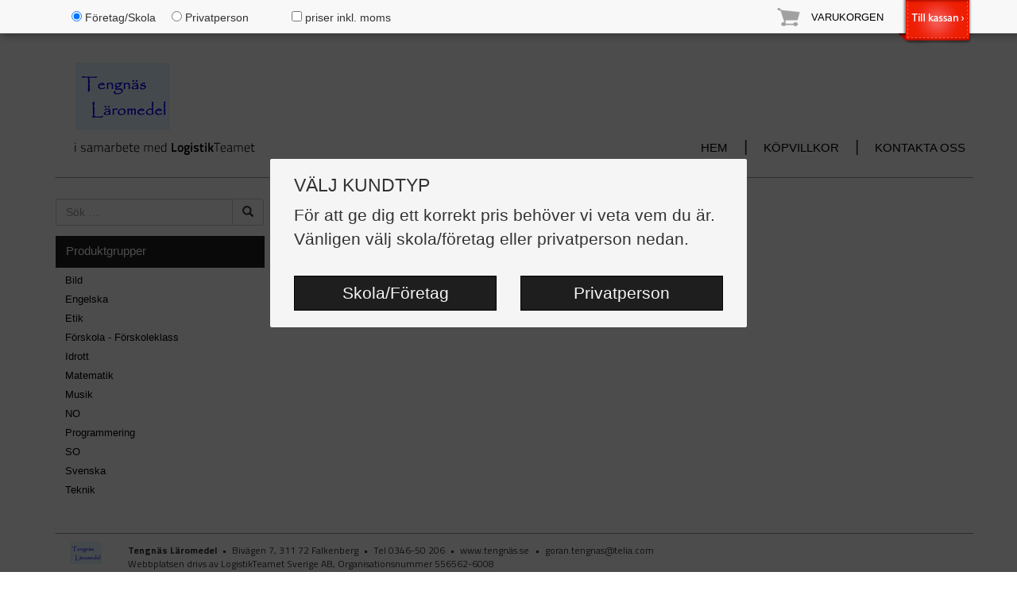

--- FILE ---
content_type: text/html; charset=UTF-8
request_url: https://www.logistikteamet.se/tengnas/kassan
body_size: 26651
content:
<!DOCTYPE html><html lang="sv">
    <head>
        <meta charset="utf-8">
        <meta name="viewport" content="width=device-width, initial-scale=1, shrink-to-fit=no">

        <title>Kassan - Tengnäs Läromedel</title>
        <meta name="format-detection" content="telephone=no">

        <link rel="icon" href="https://www.logistikteamet.se/img/webbshop/tengnas/favicon.ico" type="image/ico">
        <link href="https://fonts.googleapis.com/css?family=Titillium+Web:200,300,400,600,700" rel="stylesheet">
        <link href="https://www.logistikteamet.se//css/bootstrap.min.css" rel="stylesheet">

        <link rel="stylesheet" href="https://www.logistikteamet.se/css/webbshop.css?c=1736937672">
        <link rel="stylesheet" href="https://www.logistikteamet.se/js/fancybox/jquery.fancybox.css">
        <link rel="stylesheet" href="https://www.logistikteamet.se//css/jquery-ui-smothness.css">

        <script src="https://www.logistikteamet.se//js/jquery-2.2.4.min.js"></script>
        <script src="https://www.logistikteamet.se//js/bootstrap.min.js"></script>
        <script>
            window.App = window.App || {};
            App.url = 'https://www.logistikteamet.se/';
        </script>
                        <!-- cload -->
                <script src="https://www.logistikteamet.se/js/jquery-ui.min.js?v=1463141810" type="text/javascript"></script>
                                <!-- cload -->
                <script src="https://www.logistikteamet.se/js/funktioner.js?v=1755180248" type="text/javascript"></script>
                                <!-- cload -->
                <script src="https://www.logistikteamet.se/js/kassan.js?v=1763635433" type="text/javascript"></script>
                                <!-- cload -->
                <script src="https://www.logistikteamet.se/js/skolenhetsval.js?v=1622105541" type="text/javascript"></script>
                                <!-- cload -->
                <script src="https://www.logistikteamet.se/js/fancybox/jquery.fancybox.pack.js?v=1371168748" type="text/javascript"></script>
                        <script>
            $(document).ready(function(){
                $(document).on('click', '.mobil-meny-val', function() {
                    var box = $(this).data("target");
                    $('.meny-box').removeClass('in');
                    $(box).show();
                })
            });
        </script>
                    <script>
                (function(i,s,o,g,r,a,m){i['GoogleAnalyticsObject']=r;i[r]=i[r]||function(){
                (i[r].q=i[r].q||[]).push(arguments)},i[r].l=1*new Date();a=s.createElement(o),
                m=s.getElementsByTagName(o)[0];a.async=1;a.src=g;m.parentNode.insertBefore(a,m)
                })(window,document,'script','//www.google-analytics.com/analytics.js','ga');

                ga('create', 'UA-57878705-1', 'auto');
                ga('send', 'pageview');
            </script>
                    <script>
        jQuery(function($){
            hamtaAdress();
        });
        </script>
    </head>
    <body class="teng-body">
                    <div id="valet">
                <div id="ruta" class="container-fluid pb-1">
                    <div class="row">
                        <div class="col-xs-12 pt-1 pb-1">
                            <h3 class="thin upper mt-0">Välj kundtyp</h3>
                            <p>För att ge dig ett korrekt pris behöver vi veta vem du är.
                                Vänligen välj skola/företag eller privatperson nedan.</p>
                        </div>
                    </div>
                    <div class="row">
                        <div class="col-xs-12 col-sm-6 pb-sm-1">
                            <a class="btn btn-secondary btn-block" href="https://www.logistikteamet.se/webbshop/changeprice/f/https:;;www.logistikteamet.se;tengnas;kassan" title="Skola/Företag">
                                Skola/Företag
                            </a>
                        </div>
                        <div class="col-xs-12 col-sm-6 pb-sm-1">
                            <a onclick="changePrice('p');" class="btn btn-secondary btn-block" href="https://www.logistikteamet.se/webbshop/changeprice/p/https:;;www.logistikteamet.se;tengnas;kassan" title="Privatperson">
                                Privatperson
                            </a>
                        </div>
                    </div>
                </div>
            </div>
                    <div id="bakomdialogruta">
            <div id="dialogruta">
            </div>
        </div>

        <nav class="navbar navbar-default navbar-fixed-top">
            <div class="container relative">
                                <div class="navbar-header">
                                            <a href="javascript:void(0);" class="navbar-toggle collapsed pull-left" data-toggle="collapse"
                            data-target="#smallMeny" aria-expanded="false">
                            <span class="sr-only">Toggle navigation</span>
                            Pris  <span class="caret"></span>
                        </a>
                                            <span class="hidden-md hidden-lg">
                        <a href="https://www.logistikteamet.se/tengnas/kassan" id="mobilTillKassan">
                            Till kassan &raquo;
                        </a>
                        <a href="https://www.logistikteamet.se/tengnas/varukorg" class="pull-right" id="mobilVarukorgIkon">
                            <span class="glyphicon glyphicon-shopping-cart"></span>
                            <span class="badge badge-active" id="mobilVarukorgAntal">
                                0                            </span>
                        </a>
                    </span>
                </div>

                <div class="collapse navbar-collapse" id="smallMeny">
                    <ul class="nav navbar-nav">
                                                        <li>
                                    <div class="form-group">
                                        <div class="checkbox">
                                            <label for="foretagHuvud-check">
                                                <input type="radio" name="typHuvud" value="foretagHuvud" checked onclick="andraPristyp('f')" id="foretagHuvud-check">
                                                    Företag/Skola
                                            </label>
                                        </div>
                                    </div>
                                </li>
                                <li>
                                    <div class="form-group">
                                        <div class="checkbox">
                                            <label for="privatHuvud-check">
                                                <input type="radio" name="typHuvud"  value="privatpersonHuvud"  onclick="andraPristyp('p')" id="privatHuvud-check">
                                                    Privatperson
                                            </label>
                                        </div>
                                    </div>
                                </li>
                                                                <li class="prisInklMoms">
                                    <div class="form-group">
                                        <div class="checkbox">
                                            <label for="checkbox_moms">
                                                <input type="checkbox"  name="moms" value="inkl" onclick="andraMoms('https:;;www.logistikteamet.se;tengnas;kassan');" id="checkbox_moms" style="position: static; margin-left: 0px;">
                                                 priser inkl. moms
                                            </label>
                                        </div>
                                    </div>
                                </li>
                                                    </ul>
                                        <ul class="nav navbar-nav navbar-right hidden-sm hidden-xs">
                        <li>
                            <span id="small_varukorg">
                                <a href="https://www.logistikteamet.se/tengnas/varukorg" id="runt_varukorg">
                                    <span>
    <img src="https://www.logistikteamet.se/img/webbshop/varukorg-1.png" alt="Varukorg">
</span>
<span style="padding-top: 14px; padding-right: 5px">
    VARUKORGEN</span>
                                </a>
                            </span>
                        </li>
                        <li class="tillKassan">
                            <span>
                                <a href="https://www.logistikteamet.se/tengnas/kassan">
                                                                            <img src="https://www.logistikteamet.se/img/webbshop/till-kassan.png" alt="Till kassan">
                                                                        </a>
                            </span>
                        </li>
                    </ul>
                </div>
            </div>
        </nav>


        <div class="container">
            <div style="height: 40px"></div>
            
            <div class="row ml-0">

                                <header class="header col-md-12 pl-sm-0">
                                            <a href="https://www.logistikteamet.se/tengnas">
                            <img src="https://www.logistikteamet.se/img/webbshop/tengnas/logo.png?c=20250814"
                                alt="tengnas logotyp" class="pull-left img-responsive">
                        </a>
                        
                    <ul class="hidden-sm hidden-xs pull-right">
                                                    <li><span class="meny"><a href="https://www.logistikteamet.se/tengnas">HEM</a></span></li>
                                                        <li><span class="meny">|</span></li>
                            <li><span class="meny"><a href="https://www.logistikteamet.se/tengnas/kopvillkor">KÖPVILLKOR</a></span></li>
                                                    <li><span class="meny">|</span></li>
                        <li><span class="meny"><a href="https://www.logistikteamet.se/tengnas/kontaktaoss">KONTAKTA OSS</a></span></li>
                    </ul>
                </header>
                
                                <div class="col-xs-12 col-sm-12 hidden-lg hidden-md collapse-menu pl-0">
                    <div>
                        <a class="navbar-toggle collapsed mobil-meny-val" data-toggle="collapse" data-target="#menu"
                            title="Visa meny" aria-expanded="false">
                            <span class="glyphicon glyphicon-menu-hamburger" style="font-size: 20px;"></span>
                        </a>
                                                    <a class="navbar-toggle collapsed mobil-meny-val" data-toggle="collapse"
                                data-target="#kategorier" title="Visa kategorimeny" aria-expanded="false">
                                <span class="glyphicon glyphicon-book" style="font-size: 20px;"></span>
                            </a>
                                                        <a class="navbar-toggle collapsed mobil-meny-val" data-toggle="collapse"
                                data-target="#sok-collapse" title="Visa sökruta" aria-expanded="false">
                                <span class="glyphicon glyphicon-search" style="font-size: 20px;"></span>
                            </a>
                                                </div>
                </div>
                
                                <div class="col-xs-12 col-sm-12 hidden-lg hidden-md pl-0">
                    <div id="sok-collapse"
                        class="collapse navbar-collapse meny-box" style="height: 0px;">
                        <div id="sokruta">
                            <form action="https://www.logistikteamet.se/tengnas/sok" method="get" name="sok"
                                id="sok2" class="form-inline">
                                <div class="input-group">
                                    <input type="text" class="inputsok form-control" name="sok"
                                        placeholder="Sök..." onkeyup="livesearch(this.value);"
                                        onblur="hidesearch();" autocomplete="off">
                                    <span class="input-group-btn">
                                        <button id="glas1" class="btn btn-secondary"
                                            onclick="document.getElementById('sok2').submit()">
                                            Sök
                                        </button>
                                    </span>
                                </div>
                            </form>
                            <div id="searchdropdown"></div>
                        </div>
                    </div>
                </div>

                                                <div class="col-xs-12 col-sm-12 hidden-lg hidden-md pl-0">
                    <div id="kategorier" class="collapse navbar-collapse meny-box" style="height: 0px;">
                        <ul class="list-unstyled">
                                                                        <li class="produktgrupp">
                                                <!-- HÄR -->
                                                <a href="https://www.logistikteamet.se/tengnas/produktgrupper/bild">
                                                    &raquo; Bild                                                </a>
                                            </li>
                                                                                        <li class="produktgrupp">
                                                <!-- HÄR -->
                                                <a href="https://www.logistikteamet.se/tengnas/produktgrupper/engelska">
                                                    &raquo; Engelska                                                </a>
                                            </li>
                                                                                        <li class="produktgrupp">
                                                <!-- HÄR -->
                                                <a href="https://www.logistikteamet.se/tengnas/produktgrupper/etik">
                                                    &raquo; Etik                                                </a>
                                            </li>
                                                                                        <li class="produktgrupp">
                                                <!-- HÄR -->
                                                <a href="https://www.logistikteamet.se/tengnas/produktgrupper/forskola_-_forskoleklass">
                                                    &raquo; Förskola - Förskoleklass                                                </a>
                                            </li>
                                                                                        <li class="produktgrupp">
                                                <!-- HÄR -->
                                                <a href="https://www.logistikteamet.se/tengnas/produktgrupper/idrott">
                                                    &raquo; Idrott                                                </a>
                                            </li>
                                                                                        <li class="produktgrupp">
                                                <!-- HÄR -->
                                                <a href="https://www.logistikteamet.se/tengnas/produktgrupper/matematik">
                                                    &raquo; Matematik                                                </a>
                                            </li>
                                                                                        <li class="produktgrupp">
                                                <!-- HÄR -->
                                                <a href="https://www.logistikteamet.se/tengnas/produktgrupper/musik">
                                                    &raquo; Musik                                                </a>
                                            </li>
                                                                                        <li class="produktgrupp">
                                                <!-- HÄR -->
                                                <a href="https://www.logistikteamet.se/tengnas/produktgrupper/no">
                                                    &raquo; NO                                                </a>
                                            </li>
                                                                                        <li class="produktgrupp">
                                                <!-- HÄR -->
                                                <a href="https://www.logistikteamet.se/tengnas/produktgrupper/programmering">
                                                    &raquo; Programmering                                                </a>
                                            </li>
                                                                                        <li class="produktgrupp">
                                                <!-- HÄR -->
                                                <a href="https://www.logistikteamet.se/tengnas/produktgrupper/so">
                                                    &raquo; SO                                                </a>
                                            </li>
                                                                                        <li class="produktgrupp">
                                                <!-- HÄR -->
                                                <a href="https://www.logistikteamet.se/tengnas/produktgrupper/svenska">
                                                    &raquo; Svenska                                                </a>
                                            </li>
                                                                                        <li class="produktgrupp">
                                                <!-- HÄR -->
                                                <a href="https://www.logistikteamet.se/tengnas/produktgrupper/teknik">
                                                    &raquo; Teknik                                                </a>
                                            </li>
                                                                    </ul>
                    </div>
                </div>

                                <div class="col-xs-12 col-sm-12 hidden-lg hidden-md pl-0">
                    <div id="menu" class="collapse navbar-collapse meny-box" style="height: 0px;">
                        <ul class="list-unstyled">
                                                            <li class="meny"><a href="https://www.logistikteamet.se/tengnas">HEM</a></li>
                                                                <li class="meny">
                                    <a href="https://www.logistikteamet.se/tengnas/kopvillkor">KÖPVILLKOR</a>
                                </li>
                                                            <li class="meny">
                                <a href="https://www.logistikteamet.se/tengnas/kontaktaoss">KONTAKTA OSS</a>
                            </li>
                        </ul>
                    </div>
                </div>

            </div>
            <div class="row">
                <div class="vansterdel col-md-3">

    <div id="sokruta">
        <form action="https://www.logistikteamet.se/tengnas/sok" method="get" name="sok" id="sok">
            <div id="ram_inputsok" class="input-group">
                <input type="text" name="sok" placeholder="Sök &hellip;"
                    onkeyup="livesearch(this.value);" onblur="hidesearch();" autocomplete="off"
                    class="inputsok form-control">
                <div class="input-group-btn">
                    <button type="button" id="glas2" class="btn btn-default"
                        onclick="document.getElementById('sok').submit()">
                        <span class="glyphicon glyphicon-search"></span>
                    </button>
                </div>
            </div>
            <div id="searchdropdown"></div>
        </form>
    </div>

    
    <div class="hidden-xs hidden-sm">
        <div id="produktgrupper">Produktgrupper</div>
        <table>
                                <tr>
                        <td class="lista" >
                            <a href="https://www.logistikteamet.se/tengnas/produktgrupper/bild" class="produktgrupper">
                                Bild                            </a>
                        </td>
                    </tr>
                                        <tr>
                        <td class="lista" >
                            <a href="https://www.logistikteamet.se/tengnas/produktgrupper/engelska" class="produktgrupper">
                                Engelska                            </a>
                        </td>
                    </tr>
                                        <tr>
                        <td class="lista" >
                            <a href="https://www.logistikteamet.se/tengnas/produktgrupper/etik" class="produktgrupper">
                                Etik                            </a>
                        </td>
                    </tr>
                                        <tr>
                        <td class="lista" >
                            <a href="https://www.logistikteamet.se/tengnas/produktgrupper/forskola_-_forskoleklass" class="produktgrupper">
                                Förskola - Förskoleklass                            </a>
                        </td>
                    </tr>
                                        <tr>
                        <td class="lista" >
                            <a href="https://www.logistikteamet.se/tengnas/produktgrupper/idrott" class="produktgrupper">
                                Idrott                            </a>
                        </td>
                    </tr>
                                        <tr>
                        <td class="lista" >
                            <a href="https://www.logistikteamet.se/tengnas/produktgrupper/matematik" class="produktgrupper">
                                Matematik                            </a>
                        </td>
                    </tr>
                                        <tr>
                        <td class="lista" >
                            <a href="https://www.logistikteamet.se/tengnas/produktgrupper/musik" class="produktgrupper">
                                Musik                            </a>
                        </td>
                    </tr>
                                        <tr>
                        <td class="lista" >
                            <a href="https://www.logistikteamet.se/tengnas/produktgrupper/no" class="produktgrupper">
                                NO                            </a>
                        </td>
                    </tr>
                                        <tr>
                        <td class="lista" >
                            <a href="https://www.logistikteamet.se/tengnas/produktgrupper/programmering" class="produktgrupper">
                                Programmering                            </a>
                        </td>
                    </tr>
                                        <tr>
                        <td class="lista" >
                            <a href="https://www.logistikteamet.se/tengnas/produktgrupper/so" class="produktgrupper">
                                SO                            </a>
                        </td>
                    </tr>
                                        <tr>
                        <td class="lista" >
                            <a href="https://www.logistikteamet.se/tengnas/produktgrupper/svenska" class="produktgrupper">
                                Svenska                            </a>
                        </td>
                    </tr>
                                        <tr>
                        <td class="lista" >
                            <a href="https://www.logistikteamet.se/tengnas/produktgrupper/teknik" class="produktgrupper">
                                Teknik                            </a>
                        </td>
                    </tr>
                            </table>
            </div>
    </div>
<div class="hogerdel kassan col-sm-12 col-md-9">
    <h1>Kassan</h1>
            <p>Varukorgen är tom.</p>
        </div>
            

                    </div>
        <div class="container pl-0">
                            <footer>
                                            <img src="https://www.logistikteamet.se/img/webbshop/tengnas/fot-logga.png?c=20230308" alt="Tengnäs Läromedel - Logga" style="float: left;">
                                            <div class="footer">
                        <span class="bold">
                            Tengnäs Läromedel                        </span>
                                                    <span class="bold dot"> • </span>
                            Bivägen 7, 311 72 Falkenberg                            <span class="bold dot"> • </span>
                            Tel 0346-50 206                            <span class="bold dot"> • </span>
                            www.tengnäs.se                            <span class="bold dot"> • </span>
                            goran.tengnas@telia.com                        <br>
                        Webbplatsen drivs av LogistikTeamet Sverige AB, Organisationsnummer 556562-6008
                    </div>
                </footer>
                        </div>
    </body>
</html>


--- FILE ---
content_type: application/javascript
request_url: https://www.logistikteamet.se/js/skolenhetsval.js?v=1622105541
body_size: 3845
content:
/**
 * Välj skola
 * #valj-skolenhetskod-box
 * .fancybox-inline .skolval
 */
function filtreraSkola() {
    // Hämta token för Csrf
    $.ajax({
        type: "POST",
        url: "/utveckling/ajax/hamtacsrftoken",
        dataType: "json"
    }).done(function(data){
        var values = {};
        // Skicka med Csrf token till request
        values[data.name] = data.token;
        // ... och data från formuläret
        values["namn"] = $("#valj-skolenhetskod-box input[name='namn']").val();
        values["huvudman"] = $("#valj-skolenhetskod-box input[name='huvudman']").val();
        values["ort"] = $("#valj-skolenhetskod-box input[name='ort']").val();

        // Hämta skolenheter
        $.ajax({
            type: "POST",
            url: "/utveckling/ajax/sokskola",
            dataType: "json",
            data: values
        }).done(function(skolenhetsData) {
            try {
                var list = skolenhetsData;
                var html = "<div class='row th'>" +
                    "<div class='col-sm-3 namn-td'>Skolnamn</div>"+
                    "<div class='col-sm-3 namn-td'>Skolenhetskod</div>"+
                    "<div class='col-sm-3 namn-td'>Postort</div>"+
                    "<div class='col-sm-3 namn-td'>Huvudman</div>"+
                    "</div>";
                var alterclass = "even";
                for (var i = 0; i < list.length; i++) {

                    if (i % 2 == 0) {
                        alterclass = "even";
                    } else {
                        alterclass = "odd";
                    }

                    html += "<div class='row " + alterclass + "' "+
                        "data-skolenhetskod='" + list[i].Skolenhetskod + "'>"+
                        "<div class='col-md-3 namn-td'>" + list[i].Skolenhetsnamn + "</div>" +
                        "<div class='col-md-3 skolenhetskod-td'>" + list[i].Skolenhetskod + "</div>" +
                        "<div class='col-md-3 ort-td'>" + list[i].BesoksOrt + "</div>" +
                        "<div class='col-md-3 huvudman-td'>" + list[i].Huvudman + "</div>" +
                    "</div>"
                }
                $(".skolenhet-table").html(html);
            } catch(e) {
                $("#valj-skolenhetskod-box .skolenhet-table").html("Ett fel uppstod när skolorna skulle hämtas");
            }
        });
    });
}


jQuery(function($){
    // GUI för att välja skola
    $(".fancybox-inline").fancybox({
        'titlePosition': 'inside',
        'autoSize': false,
        'width':'100%',
        'height': '100%'
    });

    // Sökning från textfälten
    $(document).on("keyup", "#valj-skolenhetskod-box input[type='text']", function () {
        if ($(this).val().length > 3) {
            filtreraSkola();
        } else {
            $(".skolenhet-table").empty();
        }
    });
    // Välj skola från resultatet
    $("#valj-skolenhetskod-box").on("click", ".skolenhet-table .row", function (e) {
        // Hack för att undvika event när de klickar på th-raden
        if ($(this).hasClass("th")) {
            return false;
        }
        var skolenhetskod = $(e.target).closest(".row").data("skolenhetskod");
        $("#levskolenhetskod").val(skolenhetskod);
        var skolenhetskodGroup = $("#levskolenhetskod").closest(".form-group");
        skolenhetskodGroup.removeClass("has-error").addClass("has-success");
        skolenhetskodGroup.find(".btn").removeClass("btn-danger").addClass("btn-success");
        $.fancybox.close();

        $.ajax({
            url: hamtaAdress() + "ajax/sparaadress",
            method: "post",
            data: {
                namn: 'skolenhetskod',
                varde: skolenhetskod
            }, 
            dataType: 'text'
        }).done(function(data) {
            
        });
    });
});

--- FILE ---
content_type: application/javascript
request_url: https://www.logistikteamet.se/js/kassan.js?v=1763635433
body_size: 31151
content:
/**
 * Ändrad 20171213 MW
 * Kontrollera om ett värde finns i
 * angiven array.
 */
function in_array(needle, haystack) {
    for (var i in haystack) {
        if (haystack[i] == needle) {
            return true;
        }
    }
    return false;
}

/**
 * Ändrad 20171213 MW
 * Kontrollera om en sträng är ett euland.
 */
function arEULand(val)
{
    var land = val.trim();
    if (land == "") {
        return false;
    }
    land = land.toLowerCase();
    land = land.charAt(0).toUpperCase() + land.slice(1);
    var euLander = [
        "Belgien", "Bulgarien", "Cypern", "Danmark", "Estland", "Finland", "Frankrike", "Grekland", "Irland",
        "Italien", "Kroatien", "Lettland", "Litauen", "Luxemburg", "Malta", "Nederländerna", "Polen", "Portugal",
        "Rumänien", "Slovakien", "Slovenien", "Spanien", "Storbritannien", "Sverige", "Tjeckien", "Tyskland", "Ungern", "Österrike",
        "Belgium", "Bulgaria", "Cyprus", "Denmark", "Estonia", "Finland", "France", "Greece", "Ireland",
        "Italy", "Croatia", "Latvia", "Lithuania", "Luxembourg", "Malta", "Netherlands", "Poland", "Portugal",
        "Rumania", "Slovakia", "Slovenia", "Spain", "United Kingdom", "Sweden", "Czech Republic", "Germany", "Hungary", "Austria"
    ];
    return in_array(land, euLander);
}

/**
 * Kontrollera att ett input fält har ett värde.
 *
 * @param obj el
 * @param int min
 * @param int max
 */
function harVarde(el, min, max) {
    // Om el inte är ett objekt med värde
    if (typeof el == "undefined"
        || el.length == 0
        || el.val() == ""
        || el.val().length == 0
    ) {
        return false;
    }
    // Om det finns ett minimum och
    // längden på elementets värde understiger det
    if (typeof min !== "undefined"
        && min > 0
        && el.val().length < min
    ) {
        return false;
    }
    // Om det finns ett max och input
    // värdet överstiger det
    if (typeof max !== "undefined"
        && max > 0
        && el.val().length > max
    ) {
        return false;
    }
    return true;
}

function harVardeEjEpost(el, min, max) {
    var varde = harVarde(el, min, max);
    if (!varde) {
        return false;
    }
    var value = el.val();
    if (value.indexOf("@") > -1) {
        return false;
    }
    return true;
}

/**
 * Kontrollera om en e-post är giltigt format.
 *
 * @param obj epost
 * @return bool
 */
function valideraEpost(epost)
{
    var request = $.ajax({
        method: "post",
        url: App.url + "ajax/giltigepost",
        data: {
            epost: epost.val()
        },
        dataType: "text",
        async: false
    }).done(function (data) {
        if (data == 1) {
            toggleValidation(epost.closest('.has-feedback'), 'ok');
        } else {
            toggleValidation(epost.closest('.has-feedback'), 'error');
        }
        return data;
    });
    if (request.responseText == 1) {
        return true;
    } else {
        return false;
    }
}

/**
 * Kontrollera att epost-fälten matchar.
 *
 * @param obj epost
 * @param obj bekraftaepost
 * @return bool
 */
function valideraBekraftadEpost(epost, bekraftaepost)
{
    if (bekraftaepost.length > 0) {
        if (epost.val() == bekraftaepost.val()) {
            toggleValidation(bekraftaepost.closest('.has-feedback'), 'ok');
            return true;
        } else {
            toggleValidation(bekraftaepost.closest('.has-feedback'), 'error');
            return false;
        }
    } else {
        return true;
    }
}

/**
 * Byt mellan ok och error för fält.
 * @param obj element
 * @param obj state
 * @return void
 */
function toggleValidation(element, state) {
    // Kolla så element finns
    if (!element.length) {
        console.log("Försökte sätta validerings klasser på element som inte finns");
        return true;
    }
    // Kolla så element använder feedback
    if (!element.hasClass("has-feedback")) {
        console.log("Försökte sätta validerings klasser på element som inte använder feedback.");
        return true;
    }
    // Ändra state och ikon
    var icon;
    icon = element.find("span.glyphicon");
    // Sätt state ok
    if (state == "ok" && element.hasClass("has-error")) {
        element.removeClass("has-error").addClass("has-success");
        if (icon.length && icon.hasClass("glyphicon-remove")) {
            icon.removeClass("glyphicon-remove").addClass("glyphicon-ok");
        }
    // Sätt state error
    } else if (state == "error" && element.hasClass("has-success")) {
        element.removeClass("has-success").addClass("has-error");
        if (icon.length && icon.hasClass("glyphicon-ok")) {
            icon.removeClass("glyphicon-ok").addClass("glyphicon-remove");
        }
    }
}

/**
 * Visa/göm fält för CO-adress
 */
function toggleCo(){
    if ($("#toggle-co").is(":checked")) {
        $("#co-tr").slideDown();
    } else {
        $("#co-tr").slideUp();
        // Töm fältet i HTML och session
        $("#levco").val("");
        sparaAdress('levco', 'co');
    }
}

/**
 * Ändrad MW 20171214
 */
function andraEUMoms()
{
    // Kontrollera om landet är inom EU
    // Om fältet är tomt, anta att det är ett EU land
    var euland = true;
    if ($("#levland").val() != "") {
        euland = arEULand($("#levland").val());
    }
    // Kontrollera pristyp
    $.ajax({
        method: "POST",
        url: App.url + "/ajax/andraeumoms",
        dataType: "text",
        data: {
            eu: euland
        }
    }).done(function(data){
        console.log(data);
    });
}


function fyllReferens()
{
    var fornamn = $("#levfornamn").val();
    var efternamn = $("#levefternamn").val();
    var referens = fornamn + " " + efternamn;
    $("#levreferens").val(referens);
    return referens;
}

/*
 | -----------------------------------------------------
 | Jquery events
 | -----------------------------------------------------
 */
jQuery(document).ready(function($) {
    var forlag = $('#forlag').val();
    var startadress = $('#startadress').val();
    var pristyp = "p";

    // Ändra pristyp
    $(document).on("click", "#foretag-check", function(e) {
        andraPristypKassa("f", forlag, startadress);
    });
    $(document).on("click", "#privat-check", function(e) {
        andraPristypKassa("p", forlag, startadress);
    });

    if ($("#arskola").length > 0) {
        // När man klickar på är skola, byt fält för skolenhetskod/orgnr och
        // spara adress
        $(document).on("change", "#arskola", function(e) {
            if ($(this).is(":checked")) {
                $("#skolenhetskod").show();
                $("#bolorgnr").hide();
                sparaAdress('#arskola', 'arskola', 'ja');
            } else {
                $("#skolenhetskod").hide();
                $("#bolorgnr").show();
                sparaAdress('#arskola', 'arskola', 'nej');
            }
        });
    }

    // Validera och spara värde för organisationsnummer, om företag och ej skola
    if ($('#bolorgnr').length > 0) {
        $(document).on('keydown change', '#levbolorgnr', function(e) {
            if (harVarde($(this), 10, 14)) {
                toggleValidation($(this).closest('.has-feedback'), 'ok');
            } else {
                toggleValidation($(this).closest('.has-feedback'), 'error');
            }
        });
        $(document).on('blur', '#bolorgnr', function(e) {
            sparaAdress('levbolorgnr', 'bolorgnr');
        });
    }

    // Toggla inneboende/CO
    $(document).on('change', '#toggle-co', function(e) {
        toggleCo();
    });

    $(document).on('blur', '#levforetag', function(e) {
        // Kolla så foretag är ifylld
        if (harVarde($(this), 1)) {
            toggleValidation($(this).closest('.has-feedback'), 'ok');
        } else {
            toggleValidation($(this).closest('.has-feedback'), 'error');
        }
        // Spara företag/skola mellan anrop
        sparaAdress('levforetag', 'skola');
    });

    // Validera förnamn när man skriver
    $(document).on('keydown change', '#levfornamn', function(e) {
        if (harVarde($(this), 2, 100)) {
            toggleValidation($(this).closest('.has-feedback'), 'ok');
        } else {
            toggleValidation($(this).closest('.has-feedback'), 'error');
        }
    });
    // Validera och spara förnamn när man lämnar fältet
    $(document).on('blur', '#levfornamn', function(e) {
        if (harVarde($(this), 2, 100)) {
            toggleValidation($(this).closest('.has-feedback'), 'ok');
        } else {
            toggleValidation($(this).closest('.has-feedback'), 'error');
        }
        var referens = fyllReferens();
        // Spara referens
        sparaAdress("levreferens", "referens", referens);
        sparaAdress("levfornamn", "fornamn");
    });

    // Validera efternamn när man skriver
    $(document).on("keydown change", "#levefternamn", function(e) {
        if (harVarde($(this), 2, 100)) {
            toggleValidation($(this).closest('.has-feedback'), 'ok');
        } else {
            toggleValidation($(this).closest('.has-feedback'), 'error');
        }
    });
    // Vdaliera och spara efternamn när man lämnar fältet
    $(document).on("blur", "#levefternamn", function(e) {
        if (harVarde($(this), 2, 100)) {
            toggleValidation($(this).closest('.has-feedback'), 'ok');
        } else {
            toggleValidation($(this).closest('.has-feedback'), 'error');
        }
        var referens = fyllReferens();
        // Spara referens
        sparaAdress("levreferens", "referens", referens);
        sparaAdress("levefternamn", "efternamn");
    });

    // Validera Levadress vid skrivande
    $(document).on('keydown change', '#levadress', function(e) {
        if (harVardeEjEpost($(this), 4, 150)) {
            toggleValidation($(this).closest('.has-feedback'), 'ok');
        } else {
            toggleValidation($(this).closest('.has-feedback'), 'error');
        }
    });
    // Validera och spara levadress när man lämnar fältet
    $(document).on('blur', '#levadress', function(e) {
        if (harVardeEjEpost($(this), 4, 150)) {
            toggleValidation($(this).closest('.has-feedback'), 'ok');
        } else {
            toggleValidation($(this).closest('.has-feedback'), 'error');
        }
        // Spara
        sparaAdress('levadress', 'lev');
    });

    // Validera postnr
    $(document).on('keydown change', '#levpostnr', function(e) {
        if (harVarde($(this), 4, 10)) {
            toggleValidation($(this).closest('.has-feedback'), 'ok');
        } else {
            toggleValidation($(this).closest('.has-feedback'), 'error');
        }
    });
    // Validera och spara postnr när man lämnar fältet
    $(document).on('blur', '#levpostnr', function(e) {
        if (harVarde($(this), 4, 10)) {
            toggleValidation($(this).closest('.has-feedback'), 'ok');
        } else {
            toggleValidation($(this).closest('.has-feedback'), 'error');
        }
        sparaAdress('levpostnr', 'pnr');
    });

    // Validera postort
    $(document).on('keydown change', '#levpostort', function(e) {
        if (harVarde($(this), 1)) {
            toggleValidation($(this).closest('.has-feedback'), 'ok');
        } else {
            toggleValidation($(this).closest('.has-feedback'), 'error');
        }
    });
    // Validera och spara postort när man lämnar fältet
    $(document).on('blur', '#levpostort', function(e) {
        if (harVarde($(this), 1)) {
            toggleValidation($(this).closest('.has-feedback'), 'ok');
        } else {
            toggleValidation($(this).closest('.has-feedback'), 'error');
        }
        sparaAdress('levpostort', 'port');
    });

    $(document).on('blur change', '#levland', function(e) {
        if (harVarde($(this), 2)) {
            toggleValidation($(this).closest('.has-feedback'), 'ok');
        } else {
            toggleValidation($(this).closest('.has-feedback'), 'error');
        }
        sparaAdress('levland', 'land');
        //andraEUMoms();
    });

    // Epost
    $(document).on('keydown change', '#levepost', function(e) {
        if (harVarde($(this), 5, 150) && $(this).val().indexOf('@') !== -1) {
            toggleValidation($(this).closest('.has-feedback'), 'ok');
        } else {
            toggleValidation($(this).closest('.has-feedback'), 'error');
        }
    });
    $(document).on('blur', '#levepost', function(e) {
        valideraEpost($(this));
        sparaAdress('levepost', 'epost');
    });

    // Bekrafta epost
    $(document).on('keydown change', '#bekraftaepost', function (e) {
        if (!harVarde($(this), 5, 100) || $(this).val().indexOf('@') === -1) {
            toggleValidation($(this).closest('.has-feedback'), 'error');
            return true;
        }
        if ($('#bekraftaepost').val() != $('#levepost').val()) {
            toggleValidation($(this).closest('.has-feedback'), 'error');
            return true;
        }
        toggleValidation($(this).closest('.has-feedback'), 'ok');
    });

    // Telefon
    $(document).on('keydown change', '#levtele', function(e) {
        if (harVarde($(this), 4, 30)) {
            toggleValidation($(this).closest('.has-feedback'), 'ok');
        } else {
            toggleValidation($(this).closest('.has-feedback'), 'error');
        }
    });
    $(document).on('blur', '#levtele', function(e) {
        if (harVarde($(this), 4, 30)) {
            toggleValidation($(this).closest('.has-feedback'), 'ok');
        } else {
            if ($("#ejtele").length <= 0) {
                toggleValidation($(this).closest('.has-feedback'), 'error');
            }
        }
        sparaAdress('levtele', 'tele');
    });
    if ($("#efaktura").length > 0) {
        $(document).on('blur', '#efaktura', function(e) {
            sparaAdress('efaktura', 'efaktura');
        });
    }
    if ($("#faktepost").length > 0) {
        $(document).on('blur', '#faktepost', function(e) {
            sparaAdress('faktepost', 'faktepost');
        });
    }
    $(document).on("click", "#ejtele", function() {
        if ($(this).is(":checked")) {
            if ($("#levtele").closest(".levuppgifter").hasClass("has-error")) {
                $("#levtele").closest(".levuppgifter").removeClass("has-error");
            }
        } else {
            if (harVarde($("#levtele"), 4, 30)) {
                $("#levtele").closest(".levuppgifter").addClass("has-success");
            } else {
                $("#levtele").closest(".levuppgifter").addClass("has-error");
            }
        }
    });

    // Spara fält i avvikande fakturadress
    if ($("#foretag3").length > 0) {
        $(document).on('blur', '#foretag3 input[type="text"]', function() {
            sparaAdress($(this).prop('id'), $(this).prop('name'));
        });
    }
    $(document).on("change", "#villkor", function() {
        if ($(this).is(":checked")) {
            if ($("#genomforkop").hasClass("disabled")) {
                $("#genomforkop").removeClass("disabled");
            }
        } else {
            if (!$("#genomforkop").hasClass("disabled")) {
                $("#genomforkop").addClass("disabled");
            }
        }
    });

    // Landlista
    $("#levland").autocomplete({
        source: ["Afghanistan", "Albanien", "Algeriet", "Amerikanska Samoa",
            "Andorra", "Angola", "Anguilla", "Antigua", "Argentina",
            "Armenien", "Aruba", "Australien", "Azerbajdzjan", "Bahamas",
            "Bahrain", "Bangladesh", "Barbados", "Belgien", "Belize",
            "Benin", "Bermuda", "Bolivia", "Bosnien och Hercegovina",
            "Botswana", "Brasilien", "Brunei", "Bulgarien", "Burkina Faso",
            "Burundi", "Caymanöarna", "Centralafrikanska republiken",
            "Chile", "Colombia", "Cooköarna", "Costa Rica", "Cypern",
            "Danmark", "Djibouti", "Dominica", "Dominikanska republiken",
            "Ecuador", "Egypten", "Ekvatorial Guinea", "El Salvador",
            "Elfenbenskusten", "Eritrea", "Estland", "Etiopien",
            "Fiji", "Filippinerna", "Finland", "Frankrike", "Franska Guyana",
            "Franska Polynesien", "Färöarna", "Förenade Arabemiraten",
            "Gabon", "Gambia", "Georgien", "Ghana", "Gibraltar",
            "Grekland", "Grenada", "Grönland", "Guadeloupe", "Guam",
            "Guatemala", "Guinea", "Guinea Bissau", "Guyana", "Haiti",
            "Honduras", "Hongkong", "Indien", "Indonesien", "Irak",
            "Iran", "Irland", "Island", "Israel", "Italien", "Jamaica",
            "Japan", "Jemen", "Jordanien", "Jungfruöarna (UK)",
            "Jungfruöarna (US)", "Kambodja", "Kamerun", "Kanada",
            "Kanarieöarna", "Kap Verde", "Kazakstan", "Kenya", "Kina",
            "Kirgistan", "Kiribati", "Komorerna", "Kongo",
            "Kongo Demokratiska republiken", "Kroatien", "Kuwait", "Laos",
            "Lesotho", "Lettland", "Libanon", "Liberia", "Libyen",
            "Liechtenstein", "Litauen", "Luxemburg", "Macao", "Madagaskar",
            "Makedonien", "Malawi", "Malaysia", "Maldiverna", "Mali",
            "Malta", "Marocko", "Marshallöarna", "Martinique", "Mauretanien",
            "Mauritius", "Mayotte", "Mexico", "Mikronesien", "Moçambique",
            "Moldavien", "Monaco", "Montenegro", "Montserrat", "Myanmar",
            "Namibia", "Nederländerna", "Nederländska Antillerna",
            "Nepal", "Nicaragua", "Niger", "Nigeria", "Norge",
            "Norra Mariana-öarna", "Nya Kaledonien", "Nya Zeeland",
            "Oman", "Pakistan", "Palau", "Palestina", "Panama",
            "Papua Nya Guinea", "Paraguay", "Peru", "Polen", "Portugal",
            "Puerto Rico", "Qatar", "Réunion", "Rumänien", "Rwanda",
            "Ryssland", "Saint Kitts och Nevis", "Saint Lucia",
            "Saint Vincent och Grenadinerna", "Salomonöarna",
            "Samoa", "Saudiarabien", "Schweiz", "Senegal", "Serbien",
            "Seychellerna", "Singapore", "Slovakien", "Slovenien",
            "Spanien", "Sri Lanka", "Storbritannien", "Sudan", "Surinam",
            "Sverige", "Swaziland", "Sydafrika", "Sydkorea", "Syrien",
            "Tadzjikistan", "Taiwan", "Tanzania", "Tchad", "Thailand",
            "Tjeckien", "Togo", "Tonga", "Trinidad och Tobago",
            "Tunisien", "Turkiet", "Turkmenistan", "Turks och Caicosöarna",
            "Tuvalu", "Tyskland", "Uganda", "Ukraina", "Ungern",
            "Uruguay", "USA", "Uzbekistan", "Vanuatu", "Vatikanstaten",
            "Venezuela", "Vietnam", "Wallis och Futuna", "Zambia",
            "Zimbabwe", "Åland", "Österrike"]
    });
});


function testaFalt(levfalt,levikon){
    if(document.getElementById(levfalt).value.length == 0){
        document.getElementById(levikon).innerHTML="<img src='/img/webbshop/error.png'>";
        return false;
    }else{
        document.getElementById(levikon).innerHTML="<img src='/img/webbshop/ok.png'>";
        return true;
    }
}

/**
 * Kontrollera så man valt betalsätt
 *
 * @return bool
 */
function testaBetalsatt() {
    // Undanta Infomentor
    if ($('body').hasClass("infoment-body")) {
        return true;
    }
    // Undanta Hermods
    if ($('body').hasClass('hdg-body')) {
        return true;
    }
    // Om man valt faktura
    if ($('input[name="betalsatt"]').val() == "faktura") {
        return true;
    }
    // Kolla så betalsätt är valt
    if ($('input[name="betalsatt"]').length > 0) {
        if ($('input[name="betalsatt"]:checked').val().length > 0) {
            return true;
        } else {
            return false;
        }
    } else {
        return true;
    }
}

/**
 * Testa om användaren vill låta bli att lämna tel (vissa förlag).
 */
function testaEjtele() {
    if ($("#ejtele").is(":checked")) {
        toggleValidation($("#levtele").closest('.has-feedback'), "ok") ;
    } else {
        toggleValidation($("#levtele").closest('.has-feedback'), "error") ;
    }
}

/**
 * Ändra pristyp i kassan.
 *
 * @param string type
 */
function andraPristypKassa(type)
{
    // Hämta token för Csrf
    $.ajax({
        type: 'POST',
        url: hamtaAdress() + 'ajax/hamtacsrftoken',
        dataType: 'json'
    }).done(function (data) {
        var values = {};
        // Skicka med Csrf token till request
        values[data.name] = data.token;
        values['type'] = type;
        $.ajax({
            method: 'POST',
            url: hamtaAdress() + 'ajax/changetype',
            dataType: 'text',
            data: values
        }).done(function( data ) {
            location.reload();
        });
    });
}

/**
 * Hämta betalsätt
 *
 * @param string forlag
 */
function hamtaBetalsatt(forlag)
{
    $.ajax({
        type: 'POST',
        url: hamtaAdress() + 'ajax/hamtacsrftoken',
        dataType: 'json'
    }).done(function(data) {
        var values = {};
        values['type'] = data.token;
        values['forlag'] = forlag;
        $.ajax({
            type: 'POST',
            url: hamtaAdress() + 'ajax/hamtabetalsatt',
            dataType: 'html',
            data: values
        }).done(function(data) {
            $("#betalsatt_container").html(data);
        });
    });
}

function hamtaVarukorg(forlag, adress) {
    var xmlHttp;
    adress = hamtaAdress();
    var theurl=adress + "ajax/hamtavarukorg";
    var parameters="forlag=" + forlag;

    try{
        // Firefox, Opera 8.0+, Safari
        xmlHttp=new XMLHttpRequest();
    } catch(e) {
        //Internet Explorer
        try{
            xmlHttp=new ActiveXObject("Msxml2.XMLHTTP");
        }catch(e){
            try{
                xmlHttp=new ActiveXObject("Microsoft.XMLHTTP");
            }catch(e){
                alert("Your browser does not support AJAX!");
                return false;
            }
        }
    }
    xmlHttp.onreadystatechange=function(){
        if(xmlHttp.readyState==4){
            var temp = xmlHttp.responseText;
            document.getElementById("varukorg_container").innerHTML=temp;
        }
    };

    xmlHttp.open("POST", theurl, true);
    xmlHttp.setRequestHeader("Content-type", "application/x-www-form-urlencoded");
    xmlHttp.send(parameters);
}

function testaSenSkicka()
{
    if (document.bekrafta.formsent.value == 1) {
        return false;
    }

    // Kontrollera villkor
    if ($("#villkor").length > 0 && !$("#villkor").is(":checked")) {
        alert('Du måste läsa och godkänna köpvillkoren');
        return false;
    }

    // Tests för att kolla typ
    if ($("#forlag").val() == "metodochfakta"
        || ($('input[name="faktmot"]').length > 0 && $('input[name="faktmot"]').val() == "hermods")
        || (!$('input[name="typ"]:checked').length && $('input[name="typ"][type="hidden"]').length)
    ) {
        var rad_val = $('input[name="typ"]').val();
    } else {
        var rad_val = $('input[name="typ"]:checked').val();
    }

    // Kontrollera adress värden m.m.
    var skola = harVarde($("#levforetag"), 1);
    var fornamn = harVarde($("#levfornamn"), 2, 100);
    var efternamn = harVarde($("#levefternamn"), 2, 100);
    var referens = harVarde($("#levreferens"), 5, 150);
    var lev = harVardeEjEpost($("#levadress"), 3);
    var postnr = harVarde($("#levpostnr"), 2, 15);
    var postort = harVarde($("#levpostort"));
    var epost = valideraEpost($("#levepost"));
    var bekraftaepost = valideraBekraftadEpost($("#levepost"),$("#bekraftaepost"));

    // Koll av fakturerings adresser
    var faktmottagare = true;
    if ($("#faktmottagare").length > 0) {
        faktmottagare = harVarde($("#faktmottagare"), 0, 255);
    }
    var faktreferens = true;
    if ($("#faktreferens").length > 0) {
        faktreferens = harVarde($("#faktreferens"), 0, 255);
    }
    var faktadress = true;
    if ($("#faktadress").length > 0) {
        faktadress = harVarde($("#faktadress"), 0, 255);
    }
    var faktpostnr = true;
    if ($("#faktpostnr").length > 0) {
        faktpostnr = harVarde($("#faktpostnr"), 0, 20);
    }
    var faktpostort = true;
    if ($("#faktpostort").length > 0) {
        faktpostort = harVarde($("#faktpostort"), 0, 100)
    }
    var faktepost = false;
    if ($("#faktepost").length > 0) {
        faktepost = harVarde($("#faktepost"), 0, 255);
    }
    var efakt = false;
    if ($("#efaktura").length > 0) {
        efakt = harVarde($("#efaktura"), 1, 32);
    }

    // Patterns
    var telregexp = /^[0-9-+\s\(\)]{8,}$/;
    var validEpost = true;
    var validTel = true;
    var validBetalsatt = testaBetalsatt();
    var tele = harVarde($("#levtele"), 4, 30);

    // Kontrollera telefonnummer
    if (!telregexp.test( $("#levtele").val() )) {
        validTel = false;
        toggleValidation($("#levtele").closest('.has-feedback'), 'error');
    }

    // Om användaren inte ska ange telefonnummer
    if ($("#ejtele").length > 0) {
        if ($("#ejtele").is(":checked")) {
            tele = true;
            validTel = true;
            toggleValidation($("#levtele").closest('.has-feedback'), 'success');
        }
    }

    // Hermods måste välja fakturareferens på order
    if(document.bekrafta.faktmottagare0!==undefined){
        if(document.bekrafta.faktmottagare0!==undefined){
            if (document.bekrafta.faktmottagare0.value != "920000" &&
                document.bekrafta.faktmottagare0.value != "800003" &&
                document.bekrafta.faktmottagare0.value != "730000"
            ) {
                alert("Du måste välja en korrekt fakturareferens");
                return false;
            }
        }
    }

    // Hämta Ajaxtoken
    $.ajax({
        type: 'POST',
        url: hamtaAdress() + '/ajax/hamtacsrftoken',
        dataType: 'json'
    }).done(function(data) {
        // Fyll CSRF fält
        $('#bekraftacsrf').prop('name', data.name);
        $('#bekraftacsrf').val(data.token);

        // Kontrollera alla värden för företag
        if (rad_val=="foretag") {
            // Efaktura
            if (efakt || faktepost) {
                if (!faktmottagare || !faktreferens || !faktadress || !faktpostnr || !faktpostort) {
                    alert("Om du vill ha efaktura eller pdf-faktura måste du fylla i referens och postadress under fakturerings-uppgifter.");
                    return;
                }
            }
            // Skolenhetskod / Orgnr
            if ($("#bolbestallning").length > 0 && $('#bolbestallning').val() == 'ja') {
                //alert("Ja!");
                //return false;
            }
            // Övrigt
            if (
                ((fornamn && efternamn) || referens)
                && skola && lev && epost && postnr && postort && tele && epost && validTel && validBetalsatt
            ) {
                document.bekrafta.formsent.value = 1;
                document.bekrafta.submit();
            } else {
                var felmess = "Du har inte fyllt i alla fält korrekt. Granska dina uppgifter och försök igen!";
                if (!validBetalsatt) {
                    felmess = felmess + " Välj betalsätt.";
                }
                alert(felmess);
                return;
            }
        }

        // Kontrollera alla värden för privatpersoner
        if (rad_val == "privatperson") {
            if (fornamn && efternamn && lev && epost && postnr && postort && tele && bekraftaepost && validTel && validBetalsatt) {
                document.bekrafta.formsent.value = 1;
                document.bekrafta.submit();
            } else {
                var felmess = "Du har inte fyllt i alla fält korrekt. Granska dina uppgifter och försök igen!";
                if (!validBetalsatt) {
                    felmess = felmess + " Välj betalsätt.";
                }
                alert(felmess)
                return;
            }
        }
    });
}

function varnaTom() {
    alert("Du har inga varor i varukorgen");
}

function aktiveraRabatt(forlag){
    var rabattkod = document.getElementById("rabattkod").value;
    window.location = App.url + "webbshop/aktiverarabatt/" + forlag + "/" + rabattkod;
}

/**
 * Spara ifyllt adressvarde.
 *
 * @param mixed levfalt
 * @param string namn
 * @param string value
 */
function sparaAdress(levfalt, namn, value)
{
    var falt;
    if (!value) {
        falt = $("#" + levfalt).val();
    } else {
        falt = value;
    }
    $.ajax({
        url: hamtaAdress() + 'ajax/sparaadress',
        method: 'POST',
        data: {
            name: namn,
            varde: falt
        },
        dataType: 'text'
    }).done(function (data) {
        if (levfalt == "levland") {
            window.location.reload();
            var forlag = $("#forlag").val();
            hamtaVarukorg(forlag);
        }
    });
}

function aktiveraBetalsatt(betalsatt,forlag,adress){
    var xmlHttp;
    if (!adress || adress == "../../") {
        adress = App.url;
    }
    var theurl=adress+"ajax/aktiverabetalsatt";
    var parameters="betalsatt="+betalsatt;

    try{
        // Firefox, Opera 8.0+, Safari
        xmlHttp=new XMLHttpRequest();
    }catch(e){
        //Internet Explorer
        try{
            xmlHttp=new ActiveXObject("Msxml2.XMLHTTP");
        }catch(e){
            try{
                xmlHttp=new ActiveXObject("Microsoft.XMLHTTP");
            }catch(e){
                alert("Your browser does not support AJAX!");
                return false;
            }
        }
    }
    xmlHttp.onreadystatechange=function(){
        if(xmlHttp.readyState==4){
            hamtaVarukorg(forlag,adress);
        }
    };

    xmlHttp.open("POST", theurl, true);
    xmlHttp.setRequestHeader("Content-type", "application/x-www-form-urlencoded");
    xmlHttp.send(parameters);
}

function andraAntalOnChange(id, forlag, adress)
{
    console.log(App.url + "/ajax/andraantal");
    $.ajax({
        method: "post",
        url: App.url + "/ajax/andraantal",
        data: {
            id: id,
            antal: $("#antal-"+id).val()
        }
    }).done(function(data) {
        window.location.reload(true);
        return false;
    });
}

function andraAntal(id, forlag, adress)
{
    var xmlHttp;
    var theurl = App.url + "/ajax/andraantal";
    var antal = +document.getElementById("antal-"+id).value;
    if(antal<=0){
        antal = 1;
    }
    var parameters = "id="+id+"&antal="+antal;

    try{
        // Firefox, Opera 8.0+, Safari
        xmlHttp=new XMLHttpRequest();
    }catch(e){
        //Internet Explorer
        try{
            xmlHttp=new ActiveXObject("Msxml2.XMLHTTP");
        }catch(e){
            try{
                xmlHttp=new ActiveXObject("Microsoft.XMLHTTP");
            }catch(e){
                alert("Your browser does not support AJAX!");
                return false;
            }
        }
    }
    xmlHttp.onreadystatechange=function(){
        if(xmlHttp.readyState==4){
            hamtaVarukorg(forlag,adress);
        }
    };

    xmlHttp.open("POST", theurl, true); //Här tar det stopp
    xmlHttp.setRequestHeader("Content-type", "application/x-www-form-urlencoded");
    xmlHttp.send(parameters);
}
